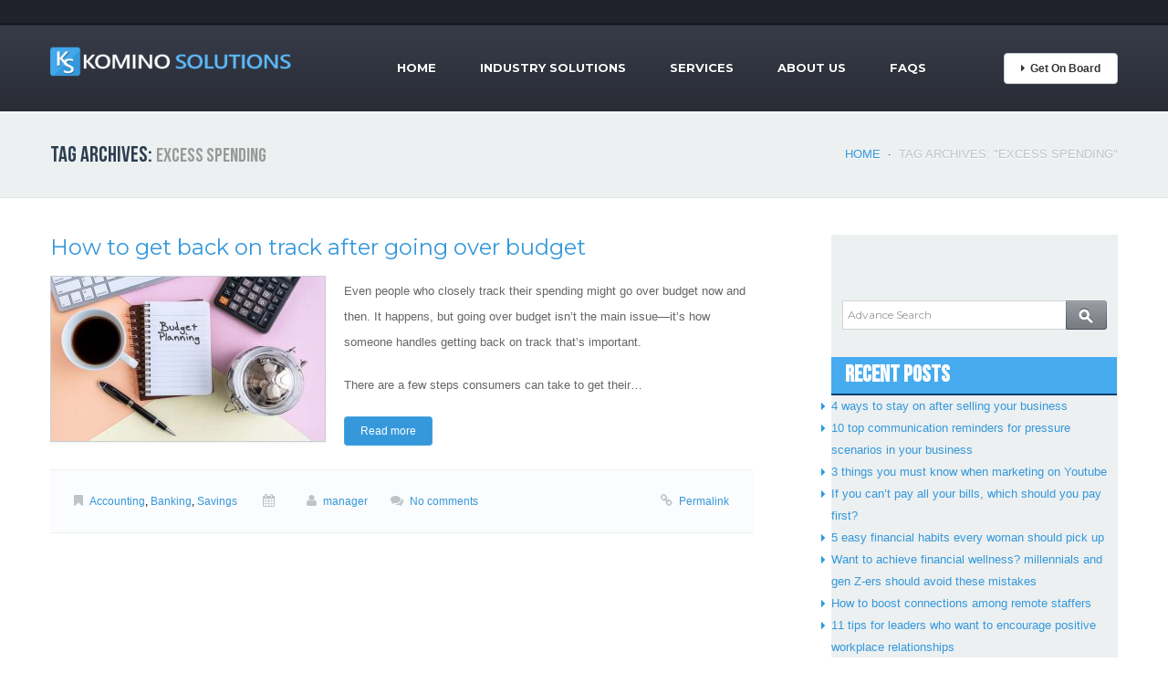

--- FILE ---
content_type: text/html; charset=UTF-8
request_url: https://kominosolutions.com/tag/excess-spending/
body_size: 45931
content:
<!DOCTYPE html>
<!--[if lt IE 7 ]><html class="ie ie6" lang="en-US"> <![endif]-->
<!--[if IE 7 ]><html class="ie ie7" lang="en-US"> <![endif]-->
<!--[if IE 8 ]><html class="ie ie8" lang="en-US"> <![endif]-->
<!--[if IE 9 ]><html class="ie ie9" lang="en-US"> <![endif]-->
<!--[if (gt IE 9)|!(IE)]><!--><html lang="en-US"> <!--<![endif]-->
<head>
	<title>Tag Archive for &quot;excess spending&quot; | Komino Solutions &#8211; Online Pass to Success</title>
	<meta name="description" content=" &raquo; excess spending | Global Enterprise Network" />
	<meta charset="UTF-8" />
	<meta name="viewport" content="width=device-width, initial-scale=1.0">
	<meta http-equiv="X-UA-Compatible" content="IE=edge">

	<link rel="profile" href="http://gmpg.org/xfn/11" />
		<link rel="icon" href="https://kominosolutions.com/wp-content/themes/theme45057/favicon.ico" type="image/x-icon" />
		<link rel="pingback" href="https://kominosolutions.com/xmlrpc.php" />
	<link rel="alternate" type="application/rss+xml" title="Komino Solutions &#8211; Online Pass to Success" href="https://kominosolutions.com/feed/" />
	<link rel="alternate" type="application/atom+xml" title="Komino Solutions &#8211; Online Pass to Success" href="https://kominosolutions.com/feed/atom/" />
	


	<link rel="stylesheet" type="text/css" href="https://kominosolutions.com/wp-content/themes/theme45057/bootstrap/css/bootstrap.css" />
	<link rel="stylesheet" type="text/css" href="https://kominosolutions.com/wp-content/themes/theme45057/bootstrap/css/responsive.css" />	

	<link rel="stylesheet" type="text/css" media="all" href="https://kominosolutions.com/wp-content/themes/CherryFramework/css/prettyPhoto.css" />
	<link rel="stylesheet" type="text/css" media="all" href="https://kominosolutions.com/wp-content/themes/CherryFramework/css/camera.css" />
	<link rel="stylesheet" type="text/css" media="all" href="https://kominosolutions.com/wp-content/themes/theme45057/style.css" />
	
	<meta name='robots' content='max-image-preview:large' />
<link rel='dns-prefetch' href='//fonts.googleapis.com' />
<link rel='dns-prefetch' href='//s.w.org' />
<link rel="alternate" type="application/rss+xml" title="Komino Solutions - Online Pass to Success &raquo; Feed" href="https://kominosolutions.com/feed/" />
<link rel="alternate" type="application/rss+xml" title="Komino Solutions - Online Pass to Success &raquo; Comments Feed" href="https://kominosolutions.com/comments/feed/" />
<link rel="alternate" type="application/rss+xml" title="Komino Solutions - Online Pass to Success &raquo; excess spending Tag Feed" href="https://kominosolutions.com/tag/excess-spending/feed/" />
		<script type="text/javascript">
			window._wpemojiSettings = {"baseUrl":"https:\/\/s.w.org\/images\/core\/emoji\/13.0.1\/72x72\/","ext":".png","svgUrl":"https:\/\/s.w.org\/images\/core\/emoji\/13.0.1\/svg\/","svgExt":".svg","source":{"concatemoji":"https:\/\/kominosolutions.com\/wp-includes\/js\/wp-emoji-release.min.js?ver=5.7.14"}};
			!function(e,a,t){var n,r,o,i=a.createElement("canvas"),p=i.getContext&&i.getContext("2d");function s(e,t){var a=String.fromCharCode;p.clearRect(0,0,i.width,i.height),p.fillText(a.apply(this,e),0,0);e=i.toDataURL();return p.clearRect(0,0,i.width,i.height),p.fillText(a.apply(this,t),0,0),e===i.toDataURL()}function c(e){var t=a.createElement("script");t.src=e,t.defer=t.type="text/javascript",a.getElementsByTagName("head")[0].appendChild(t)}for(o=Array("flag","emoji"),t.supports={everything:!0,everythingExceptFlag:!0},r=0;r<o.length;r++)t.supports[o[r]]=function(e){if(!p||!p.fillText)return!1;switch(p.textBaseline="top",p.font="600 32px Arial",e){case"flag":return s([127987,65039,8205,9895,65039],[127987,65039,8203,9895,65039])?!1:!s([55356,56826,55356,56819],[55356,56826,8203,55356,56819])&&!s([55356,57332,56128,56423,56128,56418,56128,56421,56128,56430,56128,56423,56128,56447],[55356,57332,8203,56128,56423,8203,56128,56418,8203,56128,56421,8203,56128,56430,8203,56128,56423,8203,56128,56447]);case"emoji":return!s([55357,56424,8205,55356,57212],[55357,56424,8203,55356,57212])}return!1}(o[r]),t.supports.everything=t.supports.everything&&t.supports[o[r]],"flag"!==o[r]&&(t.supports.everythingExceptFlag=t.supports.everythingExceptFlag&&t.supports[o[r]]);t.supports.everythingExceptFlag=t.supports.everythingExceptFlag&&!t.supports.flag,t.DOMReady=!1,t.readyCallback=function(){t.DOMReady=!0},t.supports.everything||(n=function(){t.readyCallback()},a.addEventListener?(a.addEventListener("DOMContentLoaded",n,!1),e.addEventListener("load",n,!1)):(e.attachEvent("onload",n),a.attachEvent("onreadystatechange",function(){"complete"===a.readyState&&t.readyCallback()})),(n=t.source||{}).concatemoji?c(n.concatemoji):n.wpemoji&&n.twemoji&&(c(n.twemoji),c(n.wpemoji)))}(window,document,window._wpemojiSettings);
		</script>
		<style type="text/css">
img.wp-smiley,
img.emoji {
	display: inline !important;
	border: none !important;
	box-shadow: none !important;
	height: 1em !important;
	width: 1em !important;
	margin: 0 .07em !important;
	vertical-align: -0.1em !important;
	background: none !important;
	padding: 0 !important;
}
</style>
	<link rel='stylesheet' id='wp-block-library-css'  href='https://kominosolutions.com/wp-includes/css/dist/block-library/style.min.css?ver=5.7.14' type='text/css' media='all' />
<link rel='stylesheet' id='contact-form-7-css'  href='https://kominosolutions.com/wp-content/plugins/contact-form-7/includes/css/styles.css?ver=5.4' type='text/css' media='all' />
<link rel='stylesheet' id='options_typography_Montserrat-css'  href='http://fonts.googleapis.com/css?family=Montserrat&#038;subset=latin' type='text/css' media='all' />
<link rel='stylesheet' id='__EPYT__style-css'  href='https://kominosolutions.com/wp-content/plugins/youtube-embed-plus/styles/ytprefs.min.css?ver=13.4.2' type='text/css' media='all' />
<style id='__EPYT__style-inline-css' type='text/css'>

                .epyt-gallery-thumb {
                        width: 33.333%;
                }
                
</style>
<script type='text/javascript' src='https://kominosolutions.com/wp-content/themes/CherryFramework/js/jquery-1.7.2.min.js?ver=1.7.2' id='jquery-js'></script>
<script type='text/javascript' src='https://kominosolutions.com/wp-content/themes/CherryFramework/js/modernizr.js?ver=2.0.6' id='modernizr-js'></script>
<script type='text/javascript' src='https://kominosolutions.com/wp-content/themes/CherryFramework/js/superfish.js?ver=1.5.3' id='superfish-js'></script>
<script type='text/javascript' src='https://kominosolutions.com/wp-content/themes/CherryFramework/js/jquery.easing.1.3.js?ver=1.3' id='easing-js'></script>
<script type='text/javascript' src='https://kominosolutions.com/wp-content/themes/CherryFramework/js/jquery.prettyPhoto.js?ver=3.1.5' id='prettyPhoto-js'></script>
<script type='text/javascript' src='https://kominosolutions.com/wp-content/themes/CherryFramework/js/jquery.elastislide.js?ver=1.0' id='elastislide-js'></script>
<script type='text/javascript' src='https://kominosolutions.com/wp-includes/js/swfobject.js?ver=2.2-20120417' id='swfobject-js'></script>
<script type='text/javascript' src='https://kominosolutions.com/wp-content/themes/CherryFramework/js/jquery.mobilemenu.js?ver=1.0' id='mobilemenu-js'></script>
<script type='text/javascript' src='https://kominosolutions.com/wp-content/themes/CherryFramework/js/jquery.flexslider.js?ver=2.1' id='flexslider-js'></script>
<script type='text/javascript' src='https://kominosolutions.com/wp-content/themes/CherryFramework/js/jflickrfeed.js?ver=1.0' id='jflickrfeed-js'></script>
<script type='text/javascript' src='https://kominosolutions.com/wp-content/themes/CherryFramework/js/camera.min.js?ver=1.3.4' id='camera-js'></script>
<script type='text/javascript' src='https://kominosolutions.com/wp-content/themes/CherryFramework/js/jplayer.playlist.min.js?ver=2.1.0' id='playlist-js'></script>
<script type='text/javascript' src='https://kominosolutions.com/wp-content/themes/CherryFramework/js/jquery.jplayer.min.js?ver=2.2.0' id='jplayer-js'></script>
<script type='text/javascript' src='https://kominosolutions.com/wp-content/themes/CherryFramework/js/jquery.debouncedresize.js?ver=1.0' id='debouncedresize-js'></script>
<script type='text/javascript' src='https://kominosolutions.com/wp-content/themes/CherryFramework/js/jquery.isotope.js?ver=1.5.25' id='isotope-js'></script>
<script type='text/javascript' src='https://kominosolutions.com/wp-content/themes/CherryFramework/js/custom.js?ver=1.0' id='custom-js'></script>
<script type='text/javascript' src='https://kominosolutions.com/wp-content/themes/CherryFramework/bootstrap/js/bootstrap.min.js?ver=2.3.0' id='bootstrap-js'></script>
<script type='text/javascript' src='https://kominosolutions.com/wp-content/themes/CherryFramework/js/jquery.roundabout.min.js?ver=5.7.14' id='roundabout_script-js'></script>
<script type='text/javascript' src='https://kominosolutions.com/wp-content/themes/CherryFramework/js/jquery.roundabout-shapes.min.js?ver=5.7.14' id='roundabout_shape-js'></script>
<script type='text/javascript' id='__ytprefs__-js-extra'>
/* <![CDATA[ */
var _EPYT_ = {"ajaxurl":"https:\/\/kominosolutions.com\/wp-admin\/admin-ajax.php","security":"a16b15d94e","gallery_scrolloffset":"20","eppathtoscripts":"https:\/\/kominosolutions.com\/wp-content\/plugins\/youtube-embed-plus\/scripts\/","eppath":"https:\/\/kominosolutions.com\/wp-content\/plugins\/youtube-embed-plus\/","epresponsiveselector":"[\"iframe.__youtube_prefs_widget__\"]","epdovol":"1","version":"13.4.2","evselector":"iframe.__youtube_prefs__[src], iframe[src*=\"youtube.com\/embed\/\"], iframe[src*=\"youtube-nocookie.com\/embed\/\"]","ajax_compat":"","ytapi_load":"light","pause_others":"","stopMobileBuffer":"1","vi_active":"","vi_js_posttypes":[]};
/* ]]> */
</script>
<script type='text/javascript' src='https://kominosolutions.com/wp-content/plugins/youtube-embed-plus/scripts/ytprefs.min.js?ver=13.4.2' id='__ytprefs__-js'></script>
<link rel="https://api.w.org/" href="https://kominosolutions.com/wp-json/" /><link rel="alternate" type="application/json" href="https://kominosolutions.com/wp-json/wp/v2/tags/3856" /><link rel="EditURI" type="application/rsd+xml" title="RSD" href="https://kominosolutions.com/xmlrpc.php?rsd" />
<link rel="wlwmanifest" type="application/wlwmanifest+xml" href="https://kominosolutions.com/wp-includes/wlwmanifest.xml" /> 
<meta name="generator" content="WordPress 5.7.14" />

<style type='text/css'>
h1 { font: normal 36px/48px Montserrat;  color:#2c3e50; }
h2 { font: normal 24px/28px Montserrat;  color:#2c3e50; }
h3 { font: normal 18px/18px Montserrat;  color:#2c3e50; }
h4 { font: normal 14px/18px Montserrat;  color:#2c3e50; }
h5 { font: bold 13px/18px Montserrat;  color:#2c3e50; }
h6 { font: normal 12px/18px Montserrat;  color:#2c3e50; }
.main-holder { font: normal 13px/20px Arial, Helvetica, sans-serif;  color:#000000; }
.logo_h__txt, .logo_link { font: normal 40px/48px Montserrat;  color:#049CDB; }
.sf-menu > li > a { font: bold 13px/20px Montserrat;  color:#ffffff; }
.nav.footer-nav a { font: normal 12px/18px Montserrat;  color:#0088CC; }
</style>
		<style type="text/css" id="wp-custom-css">
			.post_date {
	display:none;
}		</style>
			  
	<!--[if (gt IE 9)|!(IE)]><!-->
	<script src="https://kominosolutions.com/wp-content/themes/CherryFramework/js/jquery.mobile.customized.min.js" type="text/javascript"></script>
	<script type="text/javascript">
		jQuery(function(){
			jQuery('.sf-menu').mobileMenu();
		});
	</script>
	<!--<![endif]-->
  
	<script type="text/javascript">
		// Init navigation menu
		jQuery(function(){
			// main navigation init
			jQuery('ul.sf-menu').superfish({
				delay:       1000, 		// the delay in milliseconds that the mouse can remain outside a sub-menu without it closing
				animation:   {opacity:'show',height:'show'}, // used to animate the sub-menu open
				speed:       'normal',  // animation speed 
				autoArrows:  false,   // generation of arrow mark-up (for submenu)
				disableHI: true // to disable hoverIntent detection
			});
		});

		//Zoom fix
		jQuery(function(){
			// IPad/IPhone
		  	var viewportmeta = document.querySelector && document.querySelector('meta[name="viewport"]'),
		    ua = navigator.userAgent,
		 
		    gestureStart = function () {
		        viewportmeta.content = "width=device-width, minimum-scale=0.25, maximum-scale=1.6";
		    },
		 
		    scaleFix = function () {
		      if (viewportmeta && /iPhone|iPad/.test(ua) && !/Opera Mini/.test(ua)) {
		        viewportmeta.content = "width=device-width, minimum-scale=1.0, maximum-scale=1.0";
		        document.addEventListener("gesturestart", gestureStart, false);
		      }
		    };
			scaleFix();
		})
	</script>
  
	<style type="text/css">
		
		
		body { background-color:#ffffff}
		.header, .static-header-wrapper { background-image:url(https://kominosolutions.com/wp-content/themes/theme45057/images/pattern.jpg); background-repeat:repeat; background-position:top center;  background-attachment:scroll; }.header, .static-header-wrapper { background-color:#e7e7e7}		
		
	</style>

<!--[if lt IE 8]>
	<script src="//html5shiv.googlecode.com/svn/trunk/html5.js"></script>
	<script src="https://kominosolutions.com/wp-content/themes/theme45057/bootstrap/respond.min.js" type="text/javascript"></script>
<![endif]-->

<!--[if lt IE 9]>
	<script src="//html5shiv.googlecode.com/svn/trunk/html5.js"></script>
	<script src="https://kominosolutions.com/wp-content/themes/theme45057/bootstrap/respond.min.js" type="text/javascript"></script>
<![endif]-->

</head>

<body class="archive tag tag-excess-spending tag-3856 cat-5-id cat-45-id cat-2079-id">
	<div id="motopress-main" class="main-holder">
		<header class="motopress-wrapper header-top">
			<div class="container">
		        <div class="row">
		            <div class="span12" data-motopress-wrapper-file="wrapper/wrapper-headertop.php" data-motopress-wrapper-type="header">
		            	<div class="row">
	<div class="span6 offset6" data-motopress-type="static" data-motopress-static-file="static/static-header-nav.php">
			</div>
</div>		            </div>
		        </div>
		    </div>
		</header>
		<!--Begin #motopress-main-->
		<header class="motopress-wrapper header">
		    <div class="container">
		        <div class="row">
		            <div class="span12" data-motopress-wrapper-file="wrapper/wrapper-header.php" data-motopress-wrapper-type="header">
		            	<div class="row">
    <div class="span3" data-motopress-type="static" data-motopress-static-file="static/static-logo.php">
    	<!-- BEGIN LOGO -->                     
<div class="logo pull-left">                            
												<a href="https://kominosolutions.com/" class="logo_h logo_h__img"><img src="https://kominosolutions.com/wp-content/themes/theme45057/images/logo.png" alt="Komino Solutions &#8211; Online Pass to Success" title="Global Enterprise Network"></a>
						</div>
<!-- END LOGO -->    </div>
    <div class="span7" data-motopress-type="static" data-motopress-static-file="static/static-nav.php">
    			<!-- BEGIN MAIN NAVIGATION -->
		<nav class="nav nav__primary clearfix">
			<ul id="topnav" class="sf-menu"><li id="menu-item-1971" class="menu-item menu-item-type-post_type menu-item-object-page menu-item-home"><a href="https://kominosolutions.com/">Home</a></li>
<li id="menu-item-2016" class="menu-item menu-item-type-post_type menu-item-object-page menu-item-has-children"><a href="https://kominosolutions.com/industry-solutions/">Industry Solutions</a>
<ul class="sub-menu">
	<li id="menu-item-2021" class="menu-item menu-item-type-post_type menu-item-object-page"><a href="https://kominosolutions.com/industry-solutions/popular-consumer-goods/">Consumer Retail</a></li>
	<li id="menu-item-2019" class="menu-item menu-item-type-post_type menu-item-object-page"><a href="https://kominosolutions.com/industry-solutions/healthcare-and-beauty-products/">Healthcare and Beauty Products</a></li>
	<li id="menu-item-2018" class="menu-item menu-item-type-post_type menu-item-object-page"><a href="https://kominosolutions.com/industry-solutions/downloadables/">Downloadables</a></li>
	<li id="menu-item-2017" class="menu-item menu-item-type-post_type menu-item-object-page"><a href="https://kominosolutions.com/industry-solutions/digital-services/">Digital Services</a></li>
</ul>
</li>
<li id="menu-item-2037" class="menu-item menu-item-type-post_type menu-item-object-page menu-item-has-children"><a href="https://kominosolutions.com/services/">Services</a>
<ul class="sub-menu">
	<li id="menu-item-2041" class="menu-item menu-item-type-post_type menu-item-object-page"><a href="https://kominosolutions.com/services/customer-support/">Customer Support</a></li>
	<li id="menu-item-2040" class="menu-item menu-item-type-post_type menu-item-object-page"><a href="https://kominosolutions.com/services/internet-marketing/">Internet Marketing</a></li>
	<li id="menu-item-2039" class="menu-item menu-item-type-post_type menu-item-object-page"><a href="https://kominosolutions.com/services/web-development/">Web Development</a></li>
	<li id="menu-item-2038" class="menu-item menu-item-type-post_type menu-item-object-page"><a href="https://kominosolutions.com/services/payment-processing/">Payment Processing</a></li>
</ul>
</li>
<li id="menu-item-1973" class="menu-item menu-item-type-post_type menu-item-object-page menu-item-has-children"><a href="https://kominosolutions.com/about/">About Us</a>
<ul class="sub-menu">
	<li id="menu-item-2043" class="menu-item menu-item-type-post_type menu-item-object-page"><a href="https://kominosolutions.com/about/steps/">Step By Step</a></li>
	<li id="menu-item-2042" class="menu-item menu-item-type-post_type menu-item-object-page"><a href="https://kominosolutions.com/about/about-komino/">About Komino</a></li>
	<li id="menu-item-1974" class="menu-item menu-item-type-post_type menu-item-object-page"><a href="https://kominosolutions.com/about/testi/">Testimonials</a></li>
</ul>
</li>
<li id="menu-item-1969" class="menu-item menu-item-type-post_type menu-item-object-page"><a href="https://kominosolutions.com/about/faqs/">FAQs</a></li>
</ul>		</nav>
		<!-- END MAIN NAVIGATION -->
    </div>
    <div class="span2" data-motopress-type="static" data-motopress-static-file="static/static-button.php">
    	<!-- Download Button -->
<div class="button-wrapper hidden-phone">
	<!--
	<a href="#" class="btn download-button pull-right"><i class="icon-caret-right"></i> <span class="download-button-inner">Try it Now!</span></a>
	-->
	<a href="https://board.kominosolutions.com/signup" class="btn download-button pull-right"><i class="icon-caret-right"></i> <span class="download-button-inner">Get On Board</span></a>
</div>
<!-- Download Button / End -->    </div>
</div>		            </div>
		        </div>
		    </div>
		</header>
<div class="motopress-wrapper content-holder clearfix">
    <div class="container">
        <div class="row">
            <div class="span12" data-motopress-wrapper-file="tag.php" data-motopress-wrapper-type="content">
                <div class="row">
                    <div class="span12" data-motopress-type="static" data-motopress-static-file="static/static-title.php">
                        <section class="title-section">
	<h1 class="title-header">
					Tag Archives: <small>excess spending</small>			
			</h1>
				<!-- BEGIN BREADCRUMBS-->
			<ul class="breadcrumb breadcrumb__t"><li><a href="https://kominosolutions.com">Home</a></li> <li class="divider">/</li> <li class="active">Tag Archives: "excess spending"</li></ul>			<!-- END BREADCRUMBS -->
	</section><!-- .title-section -->                    </div>
                </div>
                <div class="row">
                    <div class="span8 right" id="content" data-motopress-type="loop" data-motopress-loop-file="loop/loop-blog.php">
                        <!-- displays the tag's description from the Wordpress admin -->
<article id="post-7140" class="post__holder post-7140 post type-post status-publish format-standard has-post-thumbnail hentry category-accounting category-banking category-savings tag-balanced-budget tag-checking-account tag-excess-spending tag-identify-solutions tag-repair-process cat-5-id cat-45-id cat-2079-id">
	<header class="post-header">
					<h2 class="post-title"><a href="https://kominosolutions.com/accounting/how-to-get-back-on-track-after-going-over-budget/" title="PermalinkHow to get back on track after going over budget">How to get back on track after going over budget</a></h2>
			</header>
				
	
							<figure class="featured-thumbnail thumbnail"><a href="https://kominosolutions.com/accounting/how-to-get-back-on-track-after-going-over-budget/"><img width="300" height="180" src="https://kominosolutions.com/wp-content/uploads/2021/08/BB1atiSY-300x180.jpg" class="attachment-post-thumbnail size-post-thumbnail wp-post-image" alt="" loading="lazy" /></a></figure>
			
	
					
	<!-- Post Content -->
	<div class="post_content">
						
			<div class="excerpt">			
			<p>Even people who closely track their spending might go over budget now and then. It happens, but going over budget isn’t the main issue—it’s how someone handles getting back on track that’s important. </p>
<p>There are a few steps consumers can take to get their&#8230;</p>
			
			</div>
				<a href="https://kominosolutions.com/accounting/how-to-get-back-on-track-after-going-over-budget/" class="btn btn-primary">Read more</a>
		<div class="clear"></div>
	</div>
					
		
		<!-- Post Meta -->
	<div class="post_meta">
		<span class="post_category"><i class="icon-bookmark"></i><a href="https://kominosolutions.com/category/accounting/" rel="category tag">Accounting</a>, <a href="https://kominosolutions.com/category/banking/" rel="category tag">Banking</a>, <a href="https://kominosolutions.com/category/savings/" rel="category tag">Savings</a></span>
		
		<span class="post_date">
			<i class="icon-calendar"></i>
			<time datetime=""></time>
		</span>
		
		<span class="post_author"><i class="icon-user"></i><a href="https://kominosolutions.com/author/diana/" title="Posts by manager" rel="author">manager</a></span><span class="post_comment"><i class="icon-comments"></i><a href="https://kominosolutions.com/accounting/how-to-get-back-on-track-after-going-over-budget/#respond" class="comments-link" >No comments</a></span>
		<span class="post_permalink"><i class="icon-link"></i><a href="https://kominosolutions.com/accounting/how-to-get-back-on-track-after-going-over-budget/" title="Permalink How to get back on track after going over budget">Permalink</a></span>
	</div>
	<!--// Post Meta -->
			 
</article>  <!-- Posts navigation -->                    </div>
					<div class="span4 sidebar" id="sidebar" data-motopress-type="static-sidebar"  data-motopress-sidebar-file="sidebar.php">
						<div class="faq_right" id="sidebar" data-motopress-type="static-sidebar"  data-motopress-sidebar-file="sidebar.php">

       	<div class="search_main">
		<form action="" method="get">
            	<input class="search" name="s" type="text" placeholder="Advance Search" style="border-radius: 0px; height: 14px; margin: 12px; padding: 8px 5px;width:235px" />

<input class="search_btn" name="" type="submit" value="" style="width:45px;height: 32px;margin: -44px 12px;" />
<!--
<button  class="search_btn" style="padding:1px 6px;"></button>
-->
		</form>
            </div>
            
            
            
            <div class="posts_main">
            	<div class="post_top">
                	<h1>Recent Posts</h1>
                </div>
                <div class="post_det">
                	<ul>
<li class="marketing-post"><a href="https://kominosolutions.com/accounting/4-ways-to-stay-on-after-selling-your-business/" title="Look 4 ways to stay on after selling your business" >4 ways to stay on after selling your business</a> </li> <li class="marketing-post"><a href="https://kominosolutions.com/accounting/10-top-communication-reminders-for-pressure-scenarios-in-your-business/" title="Look 10 top communication reminders for pressure scenarios in your business" >10 top communication reminders for pressure scenarios in your business</a> </li> <li class="marketing-post"><a href="https://kominosolutions.com/marketing/3-things-you-must-know-when-marketing-on-youtube/" title="Look 3 things you must know when marketing on Youtube" >3 things you must know when marketing on Youtube</a> </li> <li class="marketing-post"><a href="https://kominosolutions.com/accounting/if-you-cant-pay-all-your-bills-which-should-you-pay-first/" title="Look If you can’t pay all your bills, which should you pay first?" >If you can’t pay all your bills, which should you pay first?</a> </li> <li class="marketing-post"><a href="https://kominosolutions.com/accounting/5-easy-financial-habits-every-woman-should-pick-up/" title="Look 5 easy financial habits every woman should pick up" >5 easy financial habits every woman should pick up</a> </li> <li class="marketing-post"><a href="https://kominosolutions.com/accounting/want-to-achieve-financial-wellness-millennials-and-gen-z-ers-should-avoid-these-mistakes/" title="Look Want to achieve financial wellness? millennials and gen Z-ers should avoid these mistakes" >Want to achieve financial wellness? millennials and gen Z-ers should avoid these mistakes</a> </li> <li class="marketing-post"><a href="https://kominosolutions.com/working/how-to-boost-connections-among-remote-staffers/" title="Look How to boost connections among remote staffers" >How to boost connections among remote staffers</a> </li> <li class="marketing-post"><a href="https://kominosolutions.com/working/11-tips-for-leaders-who-want-to-encourage-positive-workplace-relationships/" title="Look 11 tips for leaders who want to encourage positive workplace relationships" >11 tips for leaders who want to encourage positive workplace relationships</a> </li> <li class="marketing-post"><a href="https://kominosolutions.com/working/if-you-think-trusting-your-employees-more-is-the-answer-you-might-want-to-think-again/" title="Look If you think trusting your employees more is the answer, you might want to think again" >If you think trusting your employees more is the answer, you might want to think again</a> </li> <li class="marketing-post"><a href="https://kominosolutions.com/marketing/how-to-write-high-converting-affiliate-emails/" title="Look How to write high-converting affiliate emails" >How to write high-converting affiliate emails</a> </li>                     </ul>
                </div>
            </div>
            
            
            <div class="posts_main">
            	<div class="post_top">
                	<h1>Recent Comments</h1>
                </div>
                <div class="post_det">
                	<ul>
                    </ul>
                </div>
            </div>
            
            
            <div class="posts_main">
            	<div class="post_top">
                	<h1>Categories</h1>
                </div>
                <div class="post_det">
                	<ul>
<li class="marketing-post"><a href="https://kominosolutions.com/category/accenture/">Accenture</a></li><li class="marketing-post"><a href="https://kominosolutions.com/category/accounting/">Accounting</a></li><li class="marketing-post"><a href="https://kominosolutions.com/category/apac-banking/">APAC Banking</a></li><li class="marketing-post"><a href="https://kominosolutions.com/category/aws/">AWS</a></li><li class="marketing-post"><a href="https://kominosolutions.com/category/bank-consolidation/">Bank Consolidation</a></li><li class="marketing-post"><a href="https://kominosolutions.com/category/banking/">Banking</a></li><li class="marketing-post"><a href="https://kominosolutions.com/category/banking-technology/">Banking Technology</a></li><li class="marketing-post"><a href="https://kominosolutions.com/category/banking-trends/">Banking trends</a></li><li class="marketing-post"><a href="https://kominosolutions.com/category/biometrics/">Biometrics</a></li><li class="marketing-post"><a href="https://kominosolutions.com/category/bitcoin/">Bitcoin</a></li><li class="marketing-post"><a href="https://kominosolutions.com/category/blockchain/">Blockchain</a></li><li class="marketing-post"><a href="https://kominosolutions.com/category/branch/">Branch</a></li><li class="marketing-post"><a href="https://kominosolutions.com/category/business/">Business</a></li><li class="marketing-post"><a href="https://kominosolutions.com/category/business-to-businessb2b/">Business-to-Business/B2B</a></li><li class="marketing-post"><a href="https://kominosolutions.com/category/capital-one/">Capital One</a></li><li class="marketing-post"><a href="https://kominosolutions.com/category/cards/">Cards</a></li><li class="marketing-post"><a href="https://kominosolutions.com/category/cars/">cars</a></li><li class="marketing-post"><a href="https://kominosolutions.com/category/cloud/">cloud</a></li><li class="marketing-post"><a href="https://kominosolutions.com/category/commercial-banking/">Commercial Banking</a></li><li class="marketing-post"><a href="https://kominosolutions.com/category/consumer-personal-finance/">Consumer/Personal Finance</a></li><li class="marketing-post"><a href="https://kominosolutions.com/category/contactless-banking/">contactless banking</a></li><li class="marketing-post"><a href="https://kominosolutions.com/category/core-banking/">Core Banking</a></li><li class="marketing-post"><a href="https://kominosolutions.com/category/corporate-commercial-banking/">Corporate &amp; Commercial Banking</a></li><li class="marketing-post"><a href="https://kominosolutions.com/category/covid-19/">COVID-19</a></li><li class="marketing-post"><a href="https://kominosolutions.com/category/cryptocurrency/">Cryptocurrency</a></li><li class="marketing-post"><a href="https://kominosolutions.com/category/customer-centricity/">Customer-centricity</a></li><li class="marketing-post"><a href="https://kominosolutions.com/category/cybersecurity/">Cybersecurity</a></li><li class="marketing-post"><a href="https://kominosolutions.com/category/data-analytics/">Data &amp; Analytics</a></li><li class="marketing-post"><a href="https://kominosolutions.com/category/digital/">Digital</a></li><li class="marketing-post"><a href="https://kominosolutions.com/category/digital-payments/">digital payments</a></li><li class="marketing-post"><a href="https://kominosolutions.com/category/digital-transformation/">Digital Transformation</a></li><li class="marketing-post"><a href="https://kominosolutions.com/category/e-commerce/">E-commerce</a></li><li class="marketing-post"><a href="https://kominosolutions.com/category/emerging-technologies/">emerging technologies</a></li><li class="marketing-post"><a href="https://kominosolutions.com/category/entrepreneurship/">Entrepreneurship</a></li><li class="marketing-post"><a href="https://kominosolutions.com/category/equipment-finance/">Equipment Finance</a></li><li class="marketing-post"><a href="https://kominosolutions.com/category/extra-income-source/">Extra Income Source</a></li><li class="marketing-post"><a href="https://kominosolutions.com/category/financial-crime-fraud/">Financial Crime &amp; Fraud</a></li><li class="marketing-post"><a href="https://kominosolutions.com/category/financial-inclusion/">Financial Inclusion</a></li><li class="marketing-post"><a href="https://kominosolutions.com/category/financial-servicesfinserv/">Financial Services/Finserv</a></li><li class="marketing-post"><a href="https://kominosolutions.com/category/fintech/">Fintech</a></li><li class="marketing-post"><a href="https://kominosolutions.com/category/fraud-orchestration/">fraud orchestration</a></li><li class="marketing-post"><a href="https://kominosolutions.com/category/gen-z/">Gen Z</a></li><li class="marketing-post"><a href="https://kominosolutions.com/category/homepage-featured-4/">homepage-featured-4</a></li><li class="marketing-post"><a href="https://kominosolutions.com/category/industry-news/">Industry News</a></li><li class="marketing-post"><a href="https://kominosolutions.com/category/innovation/">Innovation</a></li><li class="marketing-post"><a href="https://kominosolutions.com/category/insurance/">Insurance</a></li><li class="marketing-post"><a href="https://kominosolutions.com/category/internet-of-thinking/">Internet of Thinking</a></li><li class="marketing-post"><a href="https://kominosolutions.com/category/investment-funding/">Investment &amp; Funding</a></li><li class="marketing-post"><a href="https://kominosolutions.com/category/investment-asset-fund-management/">Investment, Asset &amp; Fund Management</a></li><li class="marketing-post"><a href="https://kominosolutions.com/category/iso-20022/">ISO 20022</a></li><li class="marketing-post"><a href="https://kominosolutions.com/category/jobs/">Jobs</a></li><li class="marketing-post"><a href="https://kominosolutions.com/category/jobs-work/">Jobs &amp; Work</a></li><li class="marketing-post"><a href="https://kominosolutions.com/category/make-money/">Make Money</a></li><li class="marketing-post"><a href="https://kominosolutions.com/category/mambu/">Mambu</a></li><li class="marketing-post"><a href="https://kominosolutions.com/category/managing-risk/">Managing Risk</a></li><li class="marketing-post"><a href="https://kominosolutions.com/category/marketing/">Marketing</a></li><li class="marketing-post"><a href="https://kominosolutions.com/category/mastercard/">Mastercard</a></li><li class="marketing-post"><a href="https://kominosolutions.com/category/mergers-acquisitionsma/">Mergers &amp; Acquisitions/M&amp;A</a></li><li class="marketing-post"><a href="https://kominosolutions.com/category/middle-market-banks/">Middle-Market Banks</a></li><li class="marketing-post"><a href="https://kominosolutions.com/category/mobile/">Mobile</a></li><li class="marketing-post"><a href="https://kominosolutions.com/category/monument/">Monument</a></li><li class="marketing-post"><a href="https://kominosolutions.com/category/more/">More</a></li><li class="marketing-post"><a href="https://kominosolutions.com/category/mortgage/">Mortgage</a></li><li class="marketing-post"><a href="https://kominosolutions.com/category/nets/">Nets</a></li><li class="marketing-post"><a href="https://kominosolutions.com/category/outsourcing/">Outsourcing</a></li><li class="marketing-post"><a href="https://kominosolutions.com/category/partnerships/">Partnerships</a></li><li class="marketing-post"><a href="https://kominosolutions.com/category/payments/">Payments</a></li><li class="marketing-post"><a href="https://kominosolutions.com/category/payments-navigator/">Payments Navigator</a></li><li class="marketing-post"><a href="https://kominosolutions.com/category/payments-trends/">payments trends</a></li><li class="marketing-post"><a href="https://kominosolutions.com/category/paytech/">paytech</a></li><li class="marketing-post"><a href="https://kominosolutions.com/category/persistent-systems/">Persistent Systems</a></li><li class="marketing-post"><a href="https://kominosolutions.com/category/platform-as-a-service-paas/">Platform-as-a-Service/PaaS</a></li><li class="marketing-post"><a href="https://kominosolutions.com/category/real-time-payments/">Real-Time Payments</a></li><li class="marketing-post"><a href="https://kominosolutions.com/category/retail-payments/">Retail Payments</a></li><li class="marketing-post"><a href="https://kominosolutions.com/category/retirement/">Retirement</a></li><li class="marketing-post"><a href="https://kominosolutions.com/category/salesforce/">Salesforce</a></li><li class="marketing-post"><a href="https://kominosolutions.com/category/savings/">Savings</a></li><li class="marketing-post"><a href="https://kominosolutions.com/category/seo/">SEO</a></li><li class="marketing-post"><a href="https://kominosolutions.com/category/sibos/">Sibos</a></li><li class="marketing-post"><a href="https://kominosolutions.com/category/socmedia/">Social Media</a></li><li class="marketing-post"><a href="https://kominosolutions.com/category/software-as-a-servicesaas/">Software-as-a-Service/SaaS</a></li><li class="marketing-post"><a href="https://kominosolutions.com/category/solutions/">Solutions</a></li><li class="marketing-post"><a href="https://kominosolutions.com/category/specialty-finance/">Specialty Finance</a></li><li class="marketing-post"><a href="https://kominosolutions.com/category/standards/">Standards</a></li><li class="marketing-post"><a href="https://kominosolutions.com/category/start-up/">Start-up</a></li><li class="marketing-post"><a href="https://kominosolutions.com/category/stock-exchange/">Stock Exchange</a></li><li class="marketing-post"><a href="https://kominosolutions.com/category/manage/">Store Management</a></li><li class="marketing-post"><a href="https://kominosolutions.com/category/strategic-pricing/">Strategic Pricing</a></li><li class="marketing-post"><a href="https://kominosolutions.com/category/technology-infrastructure/">Technology Infrastructure</a></li><li class="marketing-post"><a href="https://kominosolutions.com/category/trade-finance/">Trade finance</a></li><li class="marketing-post"><a href="https://kominosolutions.com/category/trading-technology/">Trading Technology</a></li><li class="marketing-post"><a href="https://kominosolutions.com/category/uncategorized/">Uncategorized</a></li><li class="marketing-post"><a href="https://kominosolutions.com/category/unicredit/">UniCredit</a></li><li class="marketing-post"><a href="https://kominosolutions.com/category/web-hosting/">Web Hosting</a></li><li class="marketing-post"><a href="https://kominosolutions.com/category/wordpress/">WordPress</a></li><li class="marketing-post"><a href="https://kominosolutions.com/category/working/">working</a></li>                    </ul>
                </div>
            </div>
</div>


					</div>
                </div>
            </div>
        </div>
    </div>
</div>

		<footer class="motopress-wrapper copyright-wrapper">
			<div class="container">
				<div class="row">
					<div class="span12" data-motopress-wrapper-file="wrapper/wrapper-copyright.php" data-motopress-wrapper-type="footer">
						<div class="row copyright">
	<div class="clearfix">
		<div class="span6" data-motopress-type="static" data-motopress-static-file="static/static-footer-text.php">
			<div id="footer-text" class="footer-text">
		
			<a href="https://kominosolutions.com/" title="Global Enterprise Network" class="site-name">Komino Solutions &#8211; Online Pass to Success</a>

		</div>		</div>
		<div class="span6" data-motopress-type="static" data-motopress-static-file="static/static-footer-text-alt.php">
			<div id="footer-text-alt" class="footer-text-alt">

	<!-- BEGIN LOGO -->                     
	<div class="logo logo__footer">                            
															<a href="https://kominosolutions.com/" class="logo_h logo_h__img"><img src="https://kominosolutions.com/wp-content/themes/theme45057/images/logo.png" alt="Komino Solutions &#8211; Online Pass to Success" title="Global Enterprise Network"></a>
									</div>
	<!-- END LOGO -->
		
		&copy; 2013-2026 &nbsp; | &nbsp;  <a href="https://kominosolutions.com/privacy-policy/"
                                                             title="Privacy Policy">Privacy Policy</a>
</div>		</div>
	</div>
	<div class="clearfix">
		<div class="span12" data-motopress-type="static" data-motopress-static-file="static/static-footer-nav.php">
			  
		<nav class="nav footer-nav">
			<ul id="menu-footer-menu" class="menu"><li id="menu-item-1979" class="menu-item menu-item-type-post_type menu-item-object-page menu-item-home menu-item-1979"><a href="https://kominosolutions.com/">Home</a></li>
<li id="menu-item-1983" class="menu-item menu-item-type-post_type menu-item-object-page menu-item-1983"><a href="https://kominosolutions.com/about/">About Us</a></li>
<li id="menu-item-1980" class="menu-item menu-item-type-post_type menu-item-object-page current_page_parent menu-item-1980"><a href="https://kominosolutions.com/blog/">Komino Blog</a></li>
<li id="menu-item-1981" class="menu-item menu-item-type-post_type menu-item-object-page menu-item-1981"><a href="https://kominosolutions.com/contacts/">Contacts</a></li>
</ul>		</nav>
			</div>
	</div>
</div>	            </div>
				</div>
			</div>
		</footer>
		<!--End #motopress-main-->
	</div>
	<div id="back-top-wrapper" class="visible-desktop">
	    <p id="back-top">
	        <a href="#top"><span><i class="icon-double-angle-up"></i></span></a>
	    </p>
	</div>
	    <script type="text/javascript">
      if (jQuery("ul li.page_item:has(ul.children)").length > 0) {
        jQuery("ul li.page_item:has(ul.children)").hover(function () {
          jQuery(this).children("a").removeAttr('href');
          jQuery(this).children("a").css('cursor', 'default');
          jQuery(this).children("a").click(function () {
            return false;
          });
        });
      }	else if (jQuery("ul li.menu-item:has(ul.sub-menu)").length > 0) {
        jQuery("ul li.menu-item:has(ul.sub-menu)").hover(function () {
          jQuery(this).children("a").removeAttr('href');
          jQuery(this).children("a").css('cursor', 'default');
          jQuery(this).children("a").click(function () {
            return false;
          });
        });
      }
    </script> <script type='text/javascript' src='https://kominosolutions.com/wp-includes/js/dist/vendor/wp-polyfill.min.js?ver=7.4.4' id='wp-polyfill-js'></script>
<script type='text/javascript' id='wp-polyfill-js-after'>
( 'fetch' in window ) || document.write( '<script src="https://kominosolutions.com/wp-includes/js/dist/vendor/wp-polyfill-fetch.min.js?ver=3.0.0"></scr' + 'ipt>' );( document.contains ) || document.write( '<script src="https://kominosolutions.com/wp-includes/js/dist/vendor/wp-polyfill-node-contains.min.js?ver=3.42.0"></scr' + 'ipt>' );( window.DOMRect ) || document.write( '<script src="https://kominosolutions.com/wp-includes/js/dist/vendor/wp-polyfill-dom-rect.min.js?ver=3.42.0"></scr' + 'ipt>' );( window.URL && window.URL.prototype && window.URLSearchParams ) || document.write( '<script src="https://kominosolutions.com/wp-includes/js/dist/vendor/wp-polyfill-url.min.js?ver=3.6.4"></scr' + 'ipt>' );( window.FormData && window.FormData.prototype.keys ) || document.write( '<script src="https://kominosolutions.com/wp-includes/js/dist/vendor/wp-polyfill-formdata.min.js?ver=3.0.12"></scr' + 'ipt>' );( Element.prototype.matches && Element.prototype.closest ) || document.write( '<script src="https://kominosolutions.com/wp-includes/js/dist/vendor/wp-polyfill-element-closest.min.js?ver=2.0.2"></scr' + 'ipt>' );( 'objectFit' in document.documentElement.style ) || document.write( '<script src="https://kominosolutions.com/wp-includes/js/dist/vendor/wp-polyfill-object-fit.min.js?ver=2.3.4"></scr' + 'ipt>' );
</script>
<script type='text/javascript' src='https://kominosolutions.com/wp-includes/js/dist/hooks.min.js?ver=d0188aa6c336f8bb426fe5318b7f5b72' id='wp-hooks-js'></script>
<script type='text/javascript' src='https://kominosolutions.com/wp-includes/js/dist/i18n.min.js?ver=6ae7d829c963a7d8856558f3f9b32b43' id='wp-i18n-js'></script>
<script type='text/javascript' id='wp-i18n-js-after'>
wp.i18n.setLocaleData( { 'text direction\u0004ltr': [ 'ltr' ] } );
</script>
<script type='text/javascript' src='https://kominosolutions.com/wp-includes/js/dist/vendor/lodash.min.js?ver=4.17.21' id='lodash-js'></script>
<script type='text/javascript' id='lodash-js-after'>
window.lodash = _.noConflict();
</script>
<script type='text/javascript' src='https://kominosolutions.com/wp-includes/js/dist/url.min.js?ver=7c99a9585caad6f2f16c19ecd17a86cd' id='wp-url-js'></script>
<script type='text/javascript' id='wp-api-fetch-js-translations'>
( function( domain, translations ) {
	var localeData = translations.locale_data[ domain ] || translations.locale_data.messages;
	localeData[""].domain = domain;
	wp.i18n.setLocaleData( localeData, domain );
} )( "default", { "locale_data": { "messages": { "": {} } } } );
</script>
<script type='text/javascript' src='https://kominosolutions.com/wp-includes/js/dist/api-fetch.min.js?ver=25cbf3644d200bdc5cab50e7966b5b03' id='wp-api-fetch-js'></script>
<script type='text/javascript' id='wp-api-fetch-js-after'>
wp.apiFetch.use( wp.apiFetch.createRootURLMiddleware( "https://kominosolutions.com/wp-json/" ) );
wp.apiFetch.nonceMiddleware = wp.apiFetch.createNonceMiddleware( "8073713827" );
wp.apiFetch.use( wp.apiFetch.nonceMiddleware );
wp.apiFetch.use( wp.apiFetch.mediaUploadMiddleware );
wp.apiFetch.nonceEndpoint = "https://kominosolutions.com/wp-admin/admin-ajax.php?action=rest-nonce";
</script>
<script type='text/javascript' id='contact-form-7-js-extra'>
/* <![CDATA[ */
var wpcf7 = [];
/* ]]> */
</script>
<script type='text/javascript' src='https://kominosolutions.com/wp-content/plugins/contact-form-7/includes/js/index.js?ver=5.4' id='contact-form-7-js'></script>
<script type='text/javascript' src='https://kominosolutions.com/wp-content/plugins/youtube-embed-plus/scripts/fitvids.min.js?ver=13.4.2' id='__ytprefsfitvids__-js'></script>
<script type='text/javascript' src='https://kominosolutions.com/wp-includes/js/wp-embed.min.js?ver=5.7.14' id='wp-embed-js'></script>
 <!-- this is used by many Wordpress features and for plugins to work properly -->
	
<!--Start of Zopim Live Chat Script-->
<script type="text/javascript">
window.$zopim||(function(d,s){var z=$zopim=function(c){z._.push(c)},$=z.s=
d.createElement(s),e=d.getElementsByTagName(s)[0];z.set=function(o){z.set.
_.push(o)};z._=[];z.set._=[];$.async=!0;$.setAttribute('charset','utf-8');
$.src='//v2.zopim.com/?1oMbqloZrqyY0pOHcl4hMnE8ffT9tKAM';z.t=+new Date;$.
type='text/javascript';e.parentNode.insertBefore($,e)})(document,'script');
</script>
<!--End of Zopim Live Chat Script-->

</body>
</html>